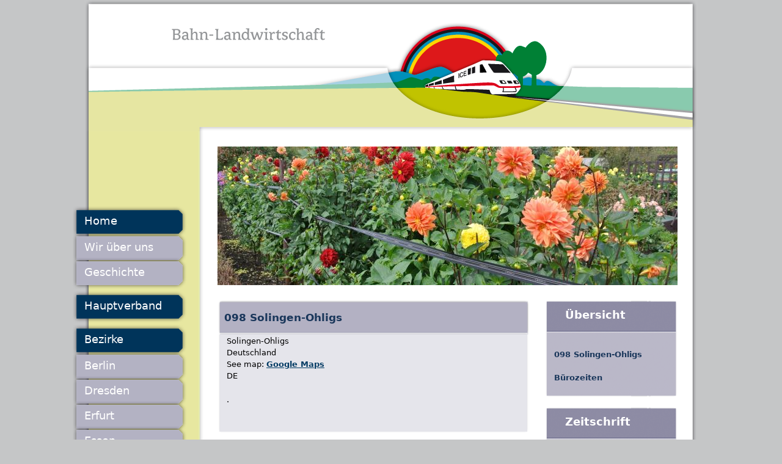

--- FILE ---
content_type: text/html; charset=utf-8
request_url: https://www.blw-aktuell.de/Bezirke/Unterbezirke-K%C3%B6ln/098-Solingen-Ohligs
body_size: 14532
content:
<!DOCTYPE html>
<!--[if IEMobile 7]><html class="iem7"  lang="de" dir="ltr"><![endif]-->
<!--[if lte IE 6]><html class="lt-ie9 lt-ie8 lt-ie7"  lang="de" dir="ltr"><![endif]-->
<!--[if (IE 7)&(!IEMobile)]><html class="lt-ie9 lt-ie8"  lang="de" dir="ltr"><![endif]-->
<!--[if IE 8]><html class="lt-ie9"  lang="de" dir="ltr"><![endif]-->
<!--[if (gte IE 9)|(gt IEMobile 7)]><!--><html  lang="de" dir="ltr"><!--<![endif]-->

<head>
  <meta charset="utf-8" />
<link rel="shortcut icon" href="https://www.blw-aktuell.de/sites/all/themes/blwaktuell/favicon.ico" type="image/vnd.microsoft.icon" />
<meta name="description" content="." />
<meta name="generator" content="Drupal 7 (http://drupal.org)" />
<link rel="canonical" href="https://www.blw-aktuell.de/Bezirke/Unterbezirke-K%C3%B6ln/098-Solingen-Ohligs" />
<link rel="shortlink" href="https://www.blw-aktuell.de/node/1260" />
  <title>098 Solingen-Ohligs | Bahn Landwirtschaft</title>

      <meta name="MobileOptimized" content="width">
    <meta name="HandheldFriendly" content="true">
    <meta name="viewport" content="width=device-width">
    <meta http-equiv="cleartype" content="on">

  <style>
@import url("https://www.blw-aktuell.de/modules/system/system.base.css?sy1urr");
</style>
<style>
@import url("https://www.blw-aktuell.de/modules/book/book.css?sy1urr");
@import url("https://www.blw-aktuell.de/modules/field/theme/field.css?sy1urr");
@import url("https://www.blw-aktuell.de/sites/all/modules/logintoboggan-7.x-1.4/logintoboggan/logintoboggan.css?sy1urr");
@import url("https://www.blw-aktuell.de/modules/node/node.css?sy1urr");
@import url("https://www.blw-aktuell.de/modules/search/search.css?sy1urr");
@import url("https://www.blw-aktuell.de/modules/user/user.css?sy1urr");
@import url("https://www.blw-aktuell.de/sites/all/modules/views/css/views.css?sy1urr");
@import url("https://www.blw-aktuell.de/sites/all/modules/ckeditor-7.x-1.16/ckeditor/css/ckeditor.css?sy1urr");
</style>
<style>
@import url("https://www.blw-aktuell.de/sites/all/modules/ctools/css/ctools.css?sy1urr");
@import url("https://www.blw-aktuell.de/sites/all/modules/lightbox2/css/lightbox.css?sy1urr");
</style>
<style>
@import url("https://www.blw-aktuell.de/sites/all/themes/blwaktuell/css/styles.css?sy1urr");
</style>
  <script src="https://www.blw-aktuell.de/sites/default/files/js/js_YD9ro0PAqY25gGWrTki6TjRUG8TdokmmxjfqpNNfzVU.js"></script>
<script src="https://www.blw-aktuell.de/sites/default/files/js/js_fgB1fwOB9zRpH-W-idDbsbWHADm3mE3hBi6Vt2JI1ow.js"></script>
<script>jQuery.extend(Drupal.settings, {"basePath":"\/","pathPrefix":"","setHasJsCookie":0,"ajaxPageState":{"theme":"blwaktuell","theme_token":"OE7jJT9lh9fnA7KBS6qh6_a1LGktz4E6erus-UMfxnM","js":{"misc\/jquery.js":1,"misc\/jquery-extend-3.4.0.js":1,"misc\/jquery-html-prefilter-3.5.0-backport.js":1,"misc\/jquery.once.js":1,"misc\/drupal.js":1,"public:\/\/languages\/de_GlN9R-4XZXZRn0d4Po47TZorU7t-KBoV1bIiHfAhLnU.js":1,"sites\/all\/modules\/lightbox2\/js\/lightbox.js":1,"sites\/all\/modules\/field_group\/field_group.js":1},"css":{"modules\/system\/system.base.css":1,"modules\/system\/system.menus.css":1,"modules\/system\/system.messages.css":1,"modules\/system\/system.theme.css":1,"modules\/book\/book.css":1,"modules\/field\/theme\/field.css":1,"sites\/all\/modules\/logintoboggan-7.x-1.4\/logintoboggan\/logintoboggan.css":1,"modules\/node\/node.css":1,"modules\/search\/search.css":1,"modules\/user\/user.css":1,"sites\/all\/modules\/views\/css\/views.css":1,"sites\/all\/modules\/ckeditor-7.x-1.16\/ckeditor\/css\/ckeditor.css":1,"sites\/all\/modules\/ctools\/css\/ctools.css":1,"sites\/all\/modules\/lightbox2\/css\/lightbox.css":1,"sites\/all\/themes\/blwaktuell\/system.menus.css":1,"sites\/all\/themes\/blwaktuell\/system.messages.css":1,"sites\/all\/themes\/blwaktuell\/system.theme.css":1,"sites\/all\/themes\/blwaktuell\/css\/styles.css":1}},"lightbox2":{"rtl":"0","file_path":"\/(\\w\\w\/)public:\/","default_image":"\/sites\/all\/modules\/lightbox2\/images\/brokenimage.jpg","border_size":10,"font_color":"000","box_color":"fff","top_position":"","overlay_opacity":"0.8","overlay_color":"000","disable_close_click":1,"resize_sequence":0,"resize_speed":400,"fade_in_speed":400,"slide_down_speed":600,"use_alt_layout":0,"disable_resize":0,"disable_zoom":0,"force_show_nav":0,"show_caption":true,"loop_items":1,"node_link_text":"","node_link_target":0,"image_count":"","video_count":"","page_count":"","lite_press_x_close":"press \u003Ca href=\u0022#\u0022 onclick=\u0022hideLightbox(); return FALSE;\u0022\u003E\u003Ckbd\u003Ex\u003C\/kbd\u003E\u003C\/a\u003E to close","download_link_text":"","enable_login":false,"enable_contact":false,"keys_close":"c x 27","keys_previous":"p 37","keys_next":"n 39","keys_zoom":"z","keys_play_pause":"32","display_image_size":"original","image_node_sizes":"()","trigger_lightbox_classes":"","trigger_lightbox_group_classes":"","trigger_slideshow_classes":"","trigger_lightframe_classes":"","trigger_lightframe_group_classes":"","custom_class_handler":0,"custom_trigger_classes":"","disable_for_gallery_lists":true,"disable_for_acidfree_gallery_lists":true,"enable_acidfree_videos":true,"slideshow_interval":5000,"slideshow_automatic_start":1,"slideshow_automatic_exit":1,"show_play_pause":1,"pause_on_next_click":0,"pause_on_previous_click":1,"loop_slides":0,"iframe_width":600,"iframe_height":400,"iframe_border":1,"enable_video":0,"useragent":"Mozilla\/5.0 (Macintosh; Intel Mac OS X 10_15_7) AppleWebKit\/537.36 (KHTML, like Gecko) Chrome\/131.0.0.0 Safari\/537.36; ClaudeBot\/1.0; +claudebot@anthropic.com)"},"field_group":{"hidden":"full"}});</script>
      <!--[if lt IE 9]>
    <script src="/sites/all/themes/zen/js/html5-respond.js"></script>
    <![endif]-->
  </head>
<body class="html not-front not-logged-in two-sidebars page-node page-node- page-node-1260 node-type-einzelne-unterbezirke section-bezirke" >
      <p id="skip-link">
      <a href="#main-menu" class="element-invisible element-focusable">Jump to navigation</a>
    </p>
      
<div id="page">

  <header class="header" id="header" role="banner">

          <a href="/" title="Startseite" rel="home" class="header__logo" id="logo"><img src="https://www.blw-aktuell.de/sites/default/files/header-2.png" alt="Startseite" class="header__logo-image" /></a>
    
    
    
    
  </header>
  
   <div id="main">
     <div id= "headerimg">
     <div class="region region-headerimg">
    <div id="block-views-header-block" class="block block-views first last odd">

      
  <div class="view view-header view-id-header view-display-id-block view-dom-id-b4526fe57a792140c1bbd5e38dba61be">
        
  
  
      <div class="view-content">
        <div class="views-row views-row-1 views-row-odd views-row-first views-row-last">
      
  <div class="views-field views-field-field-image-header">        <div class="field-content"><img src="https://www.blw-aktuell.de/sites/default/files/styles/header_image_skaliert/public/default_images/DSC_0180.JPG?itok=wcFHVqpQ" width="753" height="227" alt="" /></div>  </div>  </div>
    </div>
  
  
  
  
  
  
</div>

</div>
  </div>
</div>
    <div id="content" class="column" role="main">
                  <a id="main-content"></a>
                    <div id="contentheader"><h1 class="page__title title" id="page-title">098 Solingen-Ohligs</h1></div>
                                          


<article class="node-1260 node node-einzelne-unterbezirke view-mode-full clearfix">

  
  <div class="field field-name-field-location field-type-location field-label-hidden"><div class="field-items"><div class="field-item even"><div class="location vcard" itemscope itemtype="http://schema.org/PostalAddress">
  <div class="adr">
                      <span class="locality" itemprop="addressLocality">
      Solingen-Ohligs      </span>
                        <div class="country-name" itemprop="addressCountry">Deutschland</div>
                                          </div>
      <div class="map-link">
      <div class="location map-link">See map: <a href="http://maps.google.com?q=%2C+%2C+Solingen-Ohligs%2C+de">Google Maps</a></div>    </div>
  </div>
  <div class="location-hidden">
                DE      </div>
</div></div></div><div class="field field-name-body field-type-text-with-summary field-label-hidden"><div class="field-items"><div class="field-item even"><p>.</p>
</div></div></div>
  
  
</article>
	  <div id="contentbottom"></div>
          </div>

    <div id="navigation">

      
      
    </div>

    
          <aside class="sidebars">
          <section class="region region-sidebar-first column sidebar">
    <div id="block-menu-block-1" class="block block-menu-block first last odd" role="navigation">

      
  <div class="menu-block-wrapper menu-block-1 menu-name-main-menu parent-mlid-0 menu-level-1">
  <ul class="menu"><li class="menu__item is-expanded first expanded menu-mlid-6045"><a href="/home" class="menu__link">Home</a><ul class="menu"><li class="menu__item is-leaf first leaf menu-mlid-5807"><a href="/Wir-ueber-uns" class="menu__link">Wir über uns</a></li>
<li class="menu__item is-leaf last leaf menu-mlid-5811"><a href="/Geschichte" class="menu__link">Geschichte</a></li>
</ul></li>
<li class="menu__item is-expanded expanded menu-mlid-8712"><a href="/node/69/" title="" class="menu__link">Hauptverband</a></li>
<li class="menu__item is-expanded expanded menu-mlid-5808"><a href="/Bezirke" class="menu__link">Bezirke</a><ul class="menu"><li class="menu__item is-parent is-leaf first leaf has-children menu-mlid-5978"><a href="/Bezirke/Berlin" title="" class="menu__link">Berlin</a></li>
<li class="menu__item is-parent is-leaf leaf has-children menu-mlid-5982"><a href="/Bezirke/Dresden" title="" class="menu__link">Dresden</a></li>
<li class="menu__item is-parent is-leaf leaf has-children menu-mlid-5983"><a href="/Bezirke/Erfurt" title="" class="menu__link">Erfurt</a></li>
<li class="menu__item is-parent is-leaf leaf has-children menu-mlid-5984"><a href="/Bezirke/Essen" title="" class="menu__link">Essen</a></li>
<li class="menu__item is-parent is-leaf leaf has-children menu-mlid-5986"><a href="/Bezirke/Halle" title="" class="menu__link">Halle</a></li>
<li class="menu__item is-parent is-leaf leaf has-children menu-mlid-5987"><a href="/Bezirke/Hamburg" class="menu__link">Hamburg</a></li>
<li class="menu__item is-parent is-leaf leaf has-children menu-mlid-5988"><a href="/Bezirke/Karlsruhe" title="" class="menu__link">Karlsruhe</a></li>
<li class="menu__item is-parent is-leaf leaf has-children menu-mlid-5989"><a href="/Bezirke/Koeln" title="" class="menu__link">Köln</a></li>
<li class="menu__item is-parent is-leaf leaf has-children menu-mlid-5990"><a href="/Bezirke/Muenchen" title="" class="menu__link">München</a></li>
<li class="menu__item is-parent is-leaf leaf has-children menu-mlid-8711"><a href="/Bezirke/Nuernberg" title="" class="menu__link">Nürnberg</a></li>
<li class="menu__item is-parent is-leaf leaf has-children menu-mlid-5992"><a href="/Bezirke/Saarbruecken" title="" class="menu__link">Saarbrücken</a></li>
<li class="menu__item is-parent is-leaf leaf has-children menu-mlid-5979"><a href="/Bezirke/Schwerin" title="" class="menu__link">Schwerin</a></li>
<li class="menu__item is-parent is-leaf last leaf has-children menu-mlid-5993"><a href="/Bezirke/Stuttgart" title="" class="menu__link">Stuttgart</a></li>
</ul></li>
<li class="menu__item is-collapsed collapsed menu-mlid-9344"><a href="/Fachberatung" class="menu__link">Fachberatung</a></li>
<li class="menu__item is-expanded expanded menu-mlid-5797"><a href="/Service" class="menu__link">Service</a><ul class="menu"><li class="menu__item is-leaf first leaf menu-mlid-5840"><a href="/Service/Versicherung" class="menu__link">Versicherung</a></li>
<li class="menu__item is-leaf last leaf menu-mlid-8888"><a href="/kontakt" class="menu__link">Kontakt</a></li>
</ul></li>
<li class="menu__item is-leaf last leaf menu-mlid-5809"><a href="/Links" class="menu__link">Links</a></li>
</ul></div>


</div>
  </section>
          <section class="region region-sidebar-second column sidebar">
    <div id="block-views-bezirke-block-2" class="block block-views first odd">

        <h3 class="block__title block-title">Übersicht</h3>
    
  <div class="view view-bezirke view-id-bezirke view-display-id-block_2 view-dom-id-06336c30354130f16b2dd076b47c489d">
        
  
  
      <div class="view-content">
        <div class="views-row views-row-1 views-row-odd views-row-first views-row-last">
      
  <div class="views-field views-field-title">        <h4 class="field-content">098 Solingen-Ohligs</h4>  </div>  
  <div class="views-field views-field-field-name-vorsitzender">        <div class="field-content"></div>  </div>  
  <div class="views-field views-field-field-strasse">        <div class="field-content"></div>  </div>  
  <span class="views-field views-field-field-plz-">        <span class="field-content"></span>  </span>         
  <span class="views-field views-field-field-ort">        <span class="field-content"></span>  </span>  
  <div class="views-field views-field-field-telefon">        <div class="field-content"></div>  </div>  
  <div class="views-field views-field-field-mobil">        <div class="field-content"></div>  </div>  
  <div class="views-field views-field-field-telefax">        <div class="field-content"></div>  </div>  
  <div class="views-field views-field-field-e-mail-adresse">        <div class="field-content"></div>  </div>  
  <div class="views-field views-field-field-buerozeiten">    <h4 class="views-label views-label-field-buerozeiten">Bürozeiten</h4>    <div class="field-content"></div>  </div>  </div>
    </div>
  
  
  
  
  
  
</div>
</div>
<div id="blockbottom"></div>
<div id="block-block-9" class="block block-block last even">

        <h3 class="block__title block-title">Zeitschrift</h3>
    
  <p><img alt="" src="/sites/default/files/EBL_12-25_cover.png" style="width: 188px; height: 268px;" /></p>
<p>Der Hauptverband der Bahn-Landwirtschaft e.V. gibt als Dachverband die monatliche Fach-<br />
zeitschrift "Eisenbahn-Landwirt" heraus.</p>
<p><a href="/Artikel-Eisenbahn-Landwirt">Aktuelle Beiträge</a>&nbsp; <a href="/Service/Zeitschrift-probelesen">Probeexemplar bestellen</a></p>

</div>
<div id="blockbottom"></div>
  </section>
      </aside>
    
  </div>

    <footer id="footer" class="region region-footer">
    <div id="block-block-10" class="block block-block first last odd">

      
  <p><a href="/node/13">Impressum </a>| <a href="/node/330">Datenschutzerklärung </a>| <a href="/datenschutzhinweise">Datenschutzhinweise</a> © 2021 Bahn-Landwirtschaft e.V.</p>


</div>
  </footer>

</div>


  </body>
</html>


--- FILE ---
content_type: text/css
request_url: https://www.blw-aktuell.de/sites/all/themes/blwaktuell/css/normalize.css
body_size: 14180
content:
/**
 * @file
 * Normalize.css is intended to be used as an alternative to CSS resets.
 *
 * This file is a slight fork of these original sources:
 * - normalize.css v2.1.2 | MIT License | git.io/normalize
 * - normalize.scss v2.1.2 | MIT/GPLv2 License | bit.ly/normalize-with-compass
 *
 * It's suggested that you read the normalize.scss file and customise it to meet
 * your needs, rather then including the file in your project and overriding the
 * defaults later in your CSS.
 * @see http://nicolasgallagher.com/about-normalize-css/
 *
 * Also: @see http://meiert.com/en/blog/20080419/reset-style-sheets-are-bad/
 *       @see http://snook.ca/archives/html_and_css/no_css_reset/
 */

/**
 * HTML5 display definitions
 */

/* Correct `block` display not defined in IE 8/9. */
article,
aside,
details,
figcaption,
figure,
footer,
header,
main,
nav,
section,
summary {
  display: block;
}

/* Correct `inline-block` display not defined in IE 8/9. */
audio,
canvas,
video {
  display: inline-block;
  *display: inline;
  *zoom: 1;
}

/**
 * Prevent modern browsers from displaying `audio` without controls.
 * Remove excess height in iOS 5 devices.
 */
audio:not([controls]) {
  display: none;
  height: 0;
}

/* Address styling not present in IE 8/9. */
[hidden] {
  display: none;
}


html {
  font-family: Verdana, Tahoma, "DejaVu Sans", sans-serif; /* 1 */

  /* Delete all but one of the following font-size declarations: */
    font-size: 81%; /* 13px */
  -ms-text-size-adjust: 100%;     /* 2 */
  -webkit-text-size-adjust: 100%; /* 2 */
  line-height: 1.5em;
}

/* Address `font-family` inconsistency between `textarea` and other form elements. */
button,
input,
select,
textarea { 
  
  font-family: Arial, Verdana, Tahoma, "DejaVu Sans", sans-serif;
}

/* Remove default margin. */
body {
  margin: 0;
  padding: 0;
  background: #c5c6c7;
}

/**
 * Links
 *
 * The order of link states are based on Eric Meyer's article:
 * http://meyerweb.com/eric/thoughts/2007/06/11/who-ordered-the-link-states
 */

#content a:link,
.region-sidebar-second a:link{
    color: #003A63;
    font-weight: bold;
}

#content a:visited,
.region-sidebar-second  a:visited {
    color: #003A63;
    font-weight: bold;
}

#content a:hover,
#content a:focus,
.region-sidebar-second a:hover ,
.region-sidebar-second a:focus  {
    color: #003A63;
    font-weight: bold;
text-decoration: none;
}
#content a:active,
.region-sidebar-second a:active  {
    color: #003A63;
    font-weight: bold;
text-decoration: none;
}

#content #faqfield_field_faq3_1490  h3:nth-child(2) a:link, 
#content #faqfield_field_faq3_1490 h3:nth-child(2) a:visited, 
#content #faqfield_field_faq3_1490 h3:nth-child(2) a:hover, 
#content #faqfield_field_faq3_1490 h3:nth-child(2) a:focus, 
#content #faqfield_field_faq3_1490 h3:nth-child(2) a:active {
	color: red;	
} 


/* Address `outline` inconsistency between Chrome and other browsers. */
a:focus {
  outline: thin dotted;
}

/* Improve readability when focused and also mouse hovered in all browsers. */
a:active,
a:hover {
  outline: 0;
}

#content  .menu-block-3  a {
line-height: 1.1em;
text-decoration: none;
font-weight: bold;
}

#content .menu-block-3  a:link,
#content .menu-block-3 a:visited {
  color: #ffffff;

}

#content .menu-block-3  a:hover {
 color: #1a375b;

}

#content .menu-block-3  a.active {
  color: #1a375b;
  text-decoration: underline;

}

 .view-nachrichen .views-field-title  a {
 color: #1a375b;

 }


 

#block-menu-block-1  {
margin: -175px 0px 0px -50px;
  }
  

#block-menu-block-1 ul.menu li a {
    display: inline-block;
    padding: 15px 0px 0 20px;
	font-size: 1.38em;
    min-height: 39px;
    outline: medium none;
    width: 188px;
	text-decoration: none;
  }
  
#block-menu-block-1 ul.menu li {
    display: inline-block;
    padding-top: 1px;
    position: relative;
    width: 170px;
}
#block-menu-block-1 ul.menu li a:link:focus, #block-menu-block-1 ul.menu li a:visited:focus {
   background: url('../images/menubutton.png') no-repeat;
    color: #ffffff;
    }
	
#block-menu-block-1 ul.menu li a:link {
    background: url('../images/menubutton.png')no-repeat;
    color: #FFFFFF;
  }
  

#block-menu-block-1 ul.menu li a:visited {
   background: url('../images/menubutton.png')no-repeat;
    color: #FFFFFF;
  }
  
#block-menu-block-1 ul.menu li a:hover  {
    background: url('../images/menubutton-hover.png')no-repeat;
      color: #1a375b;
  }
  
  #block-menu-block-1 ul.menu li a.active {
    background: url('../images/menubutton-hover.png')no-repeat;
    color: #1a375b;
  } 
  
  
  
  
  #block-menu-block-1 ul.menu li.menu-mlid-9781 a:link:focus, 
  #block-menu-block-1 ul.menu li.menu-mlid-9781 a:visited:focus {
   background: url('../images/menubutton-hellblau.png') no-repeat;
    color: #ffffff;
    }
	
#block-menu-block-1 ul.menu li.menu-mlid-9781 a:link {
    background: url('../images/menubutton-hellblau.png')no-repeat;
    color: #FFFFFF;
  }
  

#block-menu-block-1 ul.menu li.menu-mlid-9781 a:visited {
   background: url('../images/menubutton-hellblau.png')no-repeat;
    color: #FFFFFF;
  }
  
#block-menu-block-1 ul.menu li.menu-mlid-9781 a:hover  {
    background: url('../images/menubutton-hover.png')no-repeat;
      color: #1a375b;
  }
  
  #block-menu-block-1 ul.menu li.menu-mlid-9781 a.active {
    background: url('../images/menubutton-hellblau.png') no-repeat;
    color: #ffffff;
  } 
  
  
  
  
  

   #block-menu-block-1 ul.menu li ul  {
   padding-left: 0px;
      }	
	  
	  #block-menu-block-1 ul.menu li ul li {
  height: 40px;
      }	

  #block-menu-block-1 ul.menu li ul li.last {
  height: 54px;
      }	

 #block-menu-block-1 ul.menu li ul li.first {
 margin-top: -12px;
      }		  
  
  #block-menu-block-1 ul.menu li ul li a:link:focus, #block-menu-block-1  ul.menu li ul li a:visited:focus {
   background: url('../images/submenubutton.png') no-repeat;
    color: #ffffff;
    }	
	
	#block-menu-block-1 ul.menu li ul li a:link {
    background: url('../images/submenubutton.png')no-repeat;
    color: #FFFFFF;
  }
	
  #block-menu-block-1  ul.menu li ul li a:hover {
    background: url('../images/submenubutton-hover.png')no-repeat;
      color: #1a375b;
  }
  
  	#block-menu-block-1 ul.menu li ul li a.active,
    #block-menu-block-1 ul.menu li ul li a.active-trail	{
    background: url('../images/submenubutton-hover.png')no-repeat;
    color: #1a375b;
  } 

 



/**
 * Typography
 *
 * To achieve a pleasant vertical rhythm, we use Compass' Vertical Rhythm mixins
 * so that the line height of our base font becomes the basic unit of vertical
 * measurement. We use multiples of that unit to set the top and bottom margins
 * for our block level elements and to set the line heights of any fonts.
 * For more information, see http://24ways.org/2006/compose-to-a-vertical-rhythm
 */

/* Set 1 unit of vertical rhythm on the top and bottom margin. */
p,
pre {
  margin: 1.5em 0;
}
blockquote {
  /* Also indent the quote on both sides. */
  margin: 1.5em 30px;
}

/**
 * Address variable `h1` font-size and margin within `section` and `article`
 * contexts in Firefox 4+, Safari 5, and Chrome.
 */
h1 {
 font-size: 1.35em;
  line-height: 1.5em; 
  padding: 0px 0px 0px 11px; 
  color: #1a375b;
}

h2 {
  font-size: 1em;
  line-height: 1.2em; /* 3rem / 1.5em = 2em */
  margin-top: 0em; /* 1.5rem / 1.5em = 1em */
  margin-bottom: 0em;
  color: #1a375b;
font-weight: bold;
}
h3 {
font-size: 1.4em;
  line-height: 1.5em; 
  padding: 11px 0px 0px 18px; 
  color: #ffffff;
}

.region-sidebar-second h3 {
padding-bottom: 22px;
}

h4 {
  font-size: 1em;
  line-height: 1.5em; /* 1.5rem / 1em = 1.5em */
  margin-top: 1.5em;
  margin-bottom: 0em;
  color: #1a375b;
}

.gmap-popup h4 {
  margin-top: 0em;
}


h5 {
  font-size: 0.83em;
  line-height: 1.80723em; /* 1.5rem / 0.83em = 1.80723em */
  margin-top: 1.80723em;
  margin-bottom: 1.80723em;
}
h6 {
  font-size: 0.67em;
  line-height: 2.23881em; /* 1.5rem / 0.67em = 2.23881em */
  margin-top: 2.23881em;
  margin-bottom: 2.23881em;
}

/* Address styling not present in IE 8/9, Safari 5, and Chrome. */
abbr[title] {
  border-bottom: 1px dotted;
}

/* Address style set to `bolder` in Firefox 4+, Safari 5, and Chrome. */
b,
strong {
  font-weight: bold;
}

/* Address styling not present in Safari 5 and Chrome. */
dfn {
  font-style: italic;
}

/* Address differences between Firefox and other browsers. */
hr {
  -webkit-box-sizing: content-box;
  -moz-box-sizing: content-box;
  box-sizing: content-box;
  height: 0;
  border: 1px solid #666;
  padding-bottom: -1px;
  margin: 1.5em 0;
}

/* Address styling not present in IE 8/9. */
mark {
  background: #ff0;
  color: #000;
}

/* Correct font family set oddly in Safari 5 and Chrome. */
code,
kbd,
pre,
samp,
tt,
var {
  font-family: "Courier New", "DejaVu Sans Mono", monospace, sans-serif;
  _font-family: 'courier new', monospace;
  font-size: 1em;
  line-height: 1.5em;
}

/* Improve readability of pre-formatted text in all browsers. */
pre {
  white-space: pre;
  white-space: pre-wrap;
  word-wrap: break-word;
}

/* Set consistent quote types. */
q {
  quotes: "\201C" "\201D" "\2018" "\2019";
}

/* Address inconsistent and variable font size in all browsers. */
small {
  font-size: 80%;
}

/* Prevent `sub` and `sup` affecting `line-height` in all browsers. */
sub,
sup {
  font-size: 75%;
  line-height: 0;
  position: relative;
  vertical-align: baseline;
}
sup {
  top: -0.5em;
}
sub {
  bottom: -0.25em;
}

/**
 * Lists
 */
dl,
menu,
ol,
ul {
  /* Address margins set differently in IE 6/7. */
  margin: 1.5em 0;
}
ol ol,
ol ul,
ul ol,
ul ul {
  /* Turn off margins on nested lists. */
  margin: 0;
}
dd {
  margin: 0 0 0 30px; /* LTR */
}

/* Address paddings set differently in IE 6/7. */
menu,
ol,
ul {
  padding: 0 0 0 30px; /* LTR */
}

/* Correct list images handled incorrectly in IE 7. */
nav ul,
nav ol {
  list-style: none;
  list-style-image: none;
}

/**
 * Embedded content and figures
 *
 * @todo Look into adding responsive embedded video.
 */
img {
  /* Remove border when inside `a` element in IE 8/9. */
  border: 0;
  /* Improve image quality when scaled in IE 7. */
  -ms-interpolation-mode: bicubic;
    /* Responsive images */
   height: auto;
  /* Correct IE 8 not scaling image height when resized. */
}

/* Correct overflow displayed oddly in IE 9. */
svg:not(:root) {
  overflow: hidden;
}

/* Address margin not present in IE 8/9 and Safari 5. */
figure {
  margin: 0;
}

/**
 * Forms
 */

/* Correct margin displayed oddly in IE 6/7. */
form {
  margin: 0;
}

/* Define consistent border, margin, and padding. */
fieldset {
  border: 1px solid #c0c0c0;
  margin: 0 2px;
  padding: 0.5em 0.625em 1em;
}

/**
 * 1. Correct `color` not being inherited in IE 8/9.
 * 2. Remove padding so people aren't caught out if they zero out fieldsets.
 * 3. Correct alignment displayed oddly in IE 6/7.
 */
legend {
  border: 0; /* 1 */
  padding: 0; /* 2 */
  *margin-left: -7px; /* 3 */ /* LTR */
}

/**
 * 1. Correct font family not being inherited in all browsers.
 * 2. Correct font size not being inherited in all browsers.
 * 3. Address margins set differently in Firefox 4+, Safari 5, and Chrome.
 * 4. Improve appearance and consistency with IE 6/7.
 * 5. Keep form elements constrained in their containers.
 */
button,
input,
select,
textarea {
  font-family: inherit; /* 1 */
  font-size: 100%; /* 2 */
  margin: 0; /* 3 */
  vertical-align: baseline; /* 4 */
  *vertical-align: middle; /* 4 */
  max-width: 100%; /* 5 */
  -webkit-box-sizing: border-box;
  -moz-box-sizing: border-box;
  box-sizing: border-box; /* 5 */
}

/**
 * Address Firefox 4+ setting `line-height` on `input` using `!important` in
 * the UA stylesheet.
 */
button,
input {
  line-height: normal;
}

/**
 * Address inconsistent `text-transform` inheritance for `button` and `select`.
 * All other form control elements do not inherit `text-transform` values.
 * Correct `button` style inheritance in Chrome, Safari 5+, and IE 8+.
 * Correct `select` style inheritance in Firefox 4+ and Opera.
 */
button,
select {
  text-transform: none;
}

/**
 * 1. Avoid the WebKit bug in Android 4.0.* where (2) destroys native `audio`
 *    and `video` controls.
 * 2. Correct inability to style clickable `input` types in iOS.
 * 3. Improve usability and consistency of cursor style between image-type
 *    `input` and others.
 * 4. Remove inner spacing in IE 7 without affecting normal text inputs.
 *    Known issue: inner spacing remains in IE 6.
 */
button,
html input[type="button"], /* 1 */
input[type="reset"],
input[type="submit"] {
  -webkit-appearance: button; /* 2 */
  cursor: pointer; /* 3 */
  *overflow: visible; /* 4 */
}

/**
 * Re-set default cursor for disabled elements.
 */
button[disabled],
html input[disabled] {
  cursor: default;
}

/**
 * 1. Address box sizing set to `content-box` in IE 8/9.
 * 2. Remove excess padding in IE 8/9.
 * 3. Remove excess padding in IE 7.
 *    Known issue: excess padding remains in IE 6.
 */
input[type="checkbox"],
input[type="radio"] {
  -webkit-box-sizing: border-box;
  -moz-box-sizing: border-box;
  box-sizing: border-box; /* 1 */
  padding: 0; /* 2 */
  *height: 13px; /* 3 */
  *width: 13px; /* 3 */
}

/**
 * 1. Address `appearance` set to `searchfield` in Safari 5 and Chrome.
 * 2. Address `box-sizing` set to `border-box` in Safari 5 and Chrome
 *    (include `-moz` to future-proof).
 */
input[type="search"] {
  -webkit-appearance: textfield; /* 1 */
  -webkit-box-sizing: content-box;
  -moz-box-sizing: content-box;
  box-sizing: content-box; /* 2 */
}

/**
 * Remove inner padding and search cancel button in Safari 5 and Chrome
 * on OS X.
 */
input[type="search"]::-webkit-search-cancel-button,
input[type="search"]::-webkit-search-decoration {
  -webkit-appearance: none;
}

/* Remove inner padding and border in Firefox 4+. */
button::-moz-focus-inner,
input::-moz-focus-inner {
  border: 0;
  padding: 0;
}

/**
 * 1. Remove default vertical scrollbar in IE 8/9.
 * 2. Improve readability and alignment in all browsers.
 */
textarea {
  overflow: auto; /* 1 */
  vertical-align: top; /* 2 */
}

/* Drupal-style form labels. */
label {
  display: block;
  font-weight: bold;
}

/**
 * Tables
 */
table {
  /* Remove most spacing between table cells. */
  border-collapse: collapse;
  border-spacing: 0;
  /* Prevent cramped-looking tables */
  /* width: 100%; */
  /* Add vertical rhythm margins. */
  margin-top: 1.5em;
  margin-bottom: 1.5em;
}


--- FILE ---
content_type: text/css
request_url: https://www.blw-aktuell.de/sites/all/themes/blwaktuell/css/layouts/fixed.css
body_size: 5162
content:
/**
 * @file
 * Positioning for a fixed-width, desktop-centric layout.
 *
 * Define CSS classes to create a table-free, 3-column, 2-column, or single
 * column layout depending on whether blocks are enabled in the left or right
 * columns.
 *
 * This layout uses the Zen Grids plugin for Compass: http://zengrids.com
 */



#page,
.region-bottom {
  margin-left: auto;
  margin-right: auto;
  width: 1004px;
  background: #ffffff;
}

#header{
  height: 215px;
   background: url('../../images/header-2.png') no-repeat;
}

#header img{
width: 1004px;
height: 215px;
}



/* Apply the shared properties of grid items in a single, efficient ruleset. */
#header,
#content,
#navigation,
.region-sidebar-second,
.region-sidebar-first,
#footer {
  padding-left: 0px;
  padding-right: 0px;
  border-left: 0 !important;
  border-right: 0 !important;
  word-wrap: break-word;
  *behavior: url("/path/to/boxsizing.htc");
  _display: inline;
  _overflow: hidden;
  _overflow-y: visible;
}





/* Containers for grid items and flow items. */
#header,
#main,
#footer {
  *position: relative;
  *zoom: 1;
}
#header:before,
#header:after,
#main:before,
#main:after,
#footer:before,
#footer:after {
  content: "";
  display: table;
}
#header:after,
#main:after,
#footer:after {
  clear: both;
}

/* Navigation bar */

 #main {

  background: url('../../images/mainbackground-2.png');
    padding-top: 25px;
  position: relative;
}

#navigation {
  /* Move the navbar up inside #main's padding. */
  position: absolute;
  top: 0;
  width: 1004px;
}

#content article,
.view-plzsuche{
 background: url('../../images/content2.png');
 padding: 1px 15px 15px 15px;
}


.attachment  .view-plzsuche{
 background: none;
 padding: 0px;
}

.node-type-bezirke-hauptseiten #content article,
.node-type-fachberatung #content #block-views-aktuelles-fachberatung-block,
  .node-type-fachberatung #content article {
 background: url('../../images/content-small2.png');
 padding: 1px 15px 15px 15px;
}

#views-exposed-form-plzsuche-page .views-exposed-widgets{
margin-bottom: 0px;
}


.region-sidebar-second .block ul{
 margin-bottom: 0px;
}

#headerimg {
  width: 753px;
  margin-left: 218px;
  margin-right: -971px;
}

#contentheader{
 background: url('../../images/contentheader2.png');
 height: 57px;
 }
 
.node-type-bezirke-hauptseiten #contentheader,
.node-type-fachberatung #contentheader{
 background: url('../../images/contentheader-small.png');
 height: 57px;
 }
 
 
 #contentheader  h1{
  position: relative;
  top: 50%;
  	-webkit-transform: translateY(-50%);
  	-ms-transform: translateY(-50%);
  	transform: translateY(-50%);
}

 .section-bezirke #contentheader  h1,
  .section-bereiche #contentheader  h1  {
 width: 310px;
} 
 
#contentbottom{
 background: url('../../images/contentbottom2.png');
 height: 12px;
 } 
 
 
 
.page-node-16  #contentbottom,
.page-node-60  #contentbottom,
.node-type-bezirke-hauptseiten #contentbottom {
 background: url('../../images/contentbottom-small2.png') no-repeat;
 height: 23px;
 } 
 
 .node-type-fachberatung  #contentbottom {
	 background: #ffffff;
	  height: 23px;
 }
 

 
 #blockbottom{
 background: url('../../images/blockbottom.png') no-repeat;
 height: 23px;
 margin-bottom: 15px;
 } 
 
 
  .node-type-bezirke-hauptseiten  #blockbottom,
.node-type-fachberatung #blockbottom  {
 background: url('../../images/blockbottom-big.png') no-repeat;
 height: 23px;
 margin-bottom: 15px;
 } 

 
  #footer{
 background: url('../../images/footer.png') no-repeat;
 height: 50px;
 padding-left: 20px;
 color: #8e8Ca4;
 } 




/**
 * The layout when there is only one sidebar, the left one.
 */

/* Span 4 columns, starting in 2nd column from left. */
.sidebar-first #content {
  float: left;
  width: 764px;
  margin-left: 196px;
  margin-right: -980px;
}

/* Span 1 column, starting in 1st column from left. */
.sidebar-first .region-sidebar-first {
  float: left;
  width: 176px;
  margin-left: 0px;
  margin-right: -196px;
}

/**
 * The layout when there is only one sidebar, the right one.
 */

/* Span 4 columns, starting in 1st column from left. */
.sidebar-second #content {
  float: left;
  width: 764px;
  margin-left: 0px;
  margin-right: -784px;
}

/* Span 1 column, starting in 5th column from left. */
.sidebar-second .region-sidebar-second {
  float: left;
  width: 176px;
  margin-left: 784px;
  margin-right: -980px;
}

/**
 * The layout when there are two sidebars.
 */

/* Span 3 columns, starting in 2nd column from left. */
.two-sidebars #content {
  float: left;
  width: 511px;
  margin-left: 218px;
  margin-right: -729px;
  }

/* Span 1 column, starting in 1st column from left. */
.two-sidebars .region-sidebar-first {
  float: left;
  width: 193px;
  margin-left: 0px;
  margin-right: -193px;
}

/* Span 1 column, starting in 5th column from left. */
.two-sidebars .region-sidebar-second {
  float: left;
  width: 217px;
  margin-left: 754px;
  margin-right: -971px;
}


/* BEZIRKE-Seiten: Span 3 columns, starting in 2nd column from left. */
.node-type-bezirke-hauptseiten.two-sidebars #content,
.node-type-fachberatung.two-sidebars #content {
  float: left;
  width: 464px;
  margin-left: 218px;
  margin-right: -682px;
  }

/* Span 1 column, starting in 5th column from left. */
.node-type-bezirke-hauptseiten.two-sidebars .region-sidebar-second,
.node-type-fachberatung.two-sidebars .region-sidebar-second  {
  float: left;
  width: 264px;
  margin-left: 707px;
  margin-right: -971px;
}


